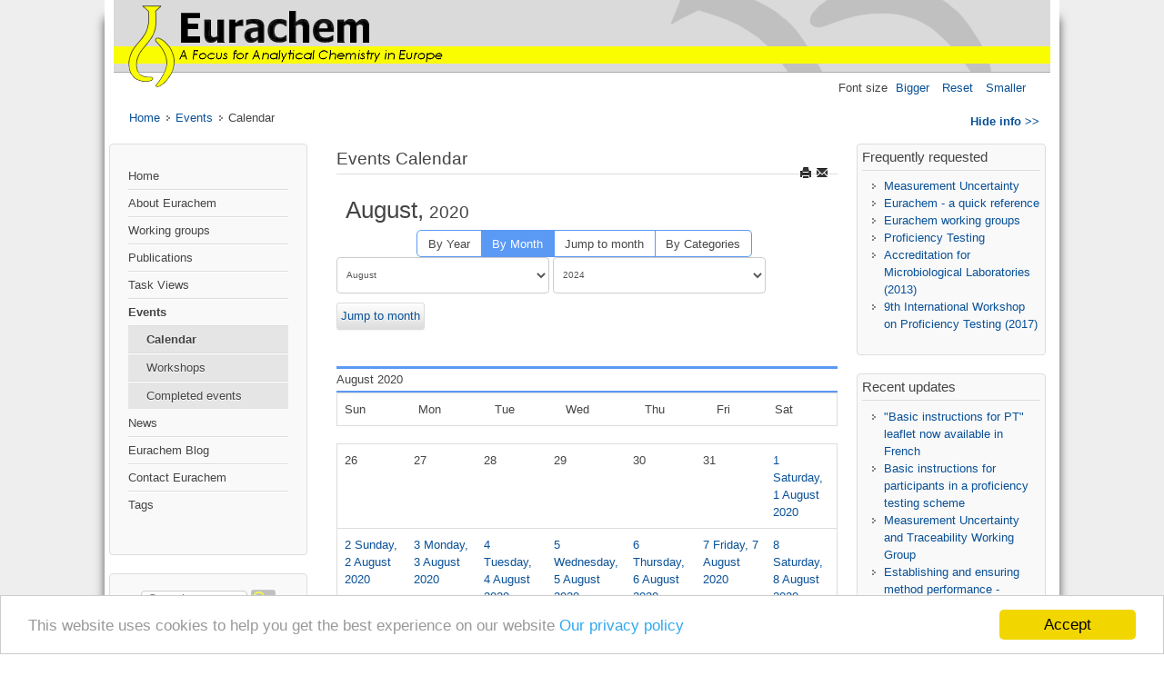

--- FILE ---
content_type: text/html; charset=utf-8
request_url: https://eurachem.org/index.php/events/calendar/month.calendar/2020/08/26/81
body_size: 10138
content:

<!DOCTYPE html>
<html xmlns="http://www.w3.org/1999/xhtml" xml:lang="en-gb" lang="en-gb" dir="ltr" >
	<head>
		<!-- Global site tag (gtag.js) - Google Analytics -->
		<script async src="https://www.googletagmanager.com/gtag/js?id=G-JX7KTN6MEC"></script>
		<script>
		  window.dataLayer = window.dataLayer || [];
		  function gtag(){dataLayer.push(arguments);}
		  gtag('js', new Date());

		  gtag('config', 'G-JX7KTN6MEC');
		</script>
        
<script type="text/javascript">
	var big        = '72%';
	var small      = '53%';
	var bildauf    = '/templates/eurachem_beez/images/plus.png';
	var bildzu     = '/templates/eurachem_beez/images/minus.png';
	var rightopen  = '<< More info';
	var rightclose = 'Hide info >>';
	var altopen    = 'is open';
	var altclose   = 'is closed';
</script>

		<meta name="viewport" content="width=device-width, initial-scale=1.0, maximum-scale=3.0, user-scalable=yes"/>
		<meta name="HandheldFriendly" content="true" />
		<meta name="apple-mobile-web-app-capable" content="YES" />

		<base href="https://eurachem.org/index.php/events/calendar/month.calendar/2020/08/26/81" />
	<meta http-equiv="content-type" content="text/html; charset=utf-8" />
	<meta name="keywords" content="Eurachem, quality, analytical measurement, measurement uncertainty, method validation, proficiency testing, accreditation" />
	<meta name="robots" content="noindex,nofollow" />
	<meta name="description" content="Eurachem - a focus for analytical chemistry in Europe" />
	<meta name="generator" content="Joomla! - Open Source Content Management" />
	<title>Calendar</title>
	<link href="https://eurachem.org/index.php?option=com_jevents&amp;task=modlatest.rss&amp;format=feed&amp;type=rss&amp;Itemid=128&amp;modid=0" rel="alternate" type="application/rss+xml" title="RSS 2.0" />
	<link href="https://eurachem.org/index.php?option=com_jevents&amp;task=modlatest.rss&amp;format=feed&amp;type=atom&amp;Itemid=128&amp;modid=0" rel="alternate" type="application/atom+xml" title="Atom 1.0" />
	<link href="/templates/eurachem_beez/favicon.ico" rel="shortcut icon" type="image/vnd.microsoft.icon" />
	<link href="https://eurachem.org/index.php/component/search/?Itemid=128&amp;task=month.calendar&amp;year=2020&amp;month=08&amp;day=26&amp;catids=81&amp;format=opensearch" rel="search" title="Search Eurachem" type="application/opensearchdescription+xml" />
	<link href="/media/com_jevents/css/bootstrap.css" rel="stylesheet" type="text/css" />
	<link href="/media/com_jevents/css/bootstrap-responsive.css" rel="stylesheet" type="text/css" />
	<link href="/media/com_jevents/lib_jevmodal/css/jevmodal.css" rel="stylesheet" type="text/css" />
	<link href="/components/com_jevents/assets/css/eventsadmin.css?v=3.6.79" rel="stylesheet" type="text/css" />
	<link href="/components/com_jevents/views/flat/assets/css/events_css.css?v=3.6.79" rel="stylesheet" type="text/css" />
	<link href="https://eurachem.org/plugins/content/addtoany/addtoany.css" rel="stylesheet" type="text/css" />
	<link href="/components/com_jevents/views/flat/assets/css/modstyle.css?v=3.6.79" rel="stylesheet" type="text/css" />
	<link href="/components/com_jevents/assets/css/jevcustom.css?v=3.6.79" rel="stylesheet" type="text/css" />
	<link href="/plugins/system/jce/css/content.css?badb4208be409b1335b815dde676300e" rel="stylesheet" type="text/css" />
	<link href="/templates/system/css/system.css" rel="stylesheet" type="text/css" />
	<link href="/templates/eurachem_beez/css/position.css" rel="stylesheet" type="text/css" media="screen,projection" />
	<link href="/templates/eurachem_beez/css/layout.css" rel="stylesheet" type="text/css" media="screen,projection" />
	<link href="/templates/eurachem_beez/css/print.css" rel="stylesheet" type="text/css" media="print" />
	<link href="/templates/eurachem_beez/css/general.css" rel="stylesheet" type="text/css" media="screen,projection" />
	<link href="/templates/eurachem_beez/css/personal.css" rel="stylesheet" type="text/css" media="screen,projection" />
	<style type="text/css">
.childcat {display:none;}div.mod_search98 input[type="search"]{ width:auto; }
	</style>
	<script type="application/json" class="joomla-script-options new">{"csrf.token":"09aa6cb4200a739b1d122818b3f285f4","system.paths":{"root":"","base":""},"joomla.jtext":{"TPL_BEEZ3_ALTOPEN":"is open","TPL_BEEZ3_ALTCLOSE":"is closed","TPL_BEEZ3_TEXTRIGHTOPEN":"<< More info","TPL_BEEZ3_TEXTRIGHTCLOSE":"Hide info >>","TPL_BEEZ3_FONTSIZE":"Font size","TPL_BEEZ3_BIGGER":"Bigger","TPL_BEEZ3_RESET":"Reset","TPL_BEEZ3_SMALLER":"Smaller","TPL_BEEZ3_INCREASE_SIZE":"Increase size","TPL_BEEZ3_REVERT_STYLES_TO_DEFAULT":"Revert styles to default","TPL_BEEZ3_DECREASE_SIZE":"Decrease size","TPL_BEEZ3_OPENMENU":"Open Menu","TPL_BEEZ3_CLOSEMENU":"Close Menu"},"system.keepalive":{"interval":840000,"uri":"\/index.php\/component\/ajax\/?format=json"}}</script>
	<script src="/media/system/js/core.js?95a25057f6ca96345f362854f67da6e1" type="text/javascript"></script>
	<script src="/media/jui/js/jquery.min.js?95a25057f6ca96345f362854f67da6e1" type="text/javascript"></script>
	<script src="/media/jui/js/jquery-noconflict.js?95a25057f6ca96345f362854f67da6e1" type="text/javascript"></script>
	<script src="/media/jui/js/jquery-migrate.min.js?95a25057f6ca96345f362854f67da6e1" type="text/javascript"></script>
	<script src="/components/com_jevents/assets/js/jQnc.js?v=3.6.79" type="text/javascript"></script>
	<script src="/media/jui/js/bootstrap.min.js?95a25057f6ca96345f362854f67da6e1" type="text/javascript"></script>
	<script src="/media/com_jevents/lib_jevmodal/js/jevmodal.js" type="text/javascript"></script>
	<script src="https://static.addtoany.com/menu/page.js" type="text/javascript" defer="defer"></script>
	<script src="/components/com_jevents/assets/js/view_detailJQ.js?v=3.6.79" type="text/javascript"></script>
	<script src="/media/system/js/mootools-core.js?95a25057f6ca96345f362854f67da6e1" type="text/javascript"></script>
	<script src="/templates/eurachem_beez/javascript/md_stylechanger.js" type="text/javascript"></script>
	<script src="/templates/eurachem_beez/javascript/hide.js" type="text/javascript"></script>
	<script src="/templates/eurachem_beez/javascript/respond.src.js" type="text/javascript"></script>
	<script src="/templates/eurachem_beez/javascript/template.js" type="text/javascript"></script>
	<!--[if lt IE 9]><script src="/media/system/js/html5fallback.js?95a25057f6ca96345f362854f67da6e1" type="text/javascript"></script><![endif]-->
	<!--[if lt IE 9]><script src="/media/system/js/polyfill.event.js?95a25057f6ca96345f362854f67da6e1" type="text/javascript"></script><![endif]-->
	<script src="/media/system/js/keepalive.js?95a25057f6ca96345f362854f67da6e1" type="text/javascript"></script>
	<script type="text/javascript">
function jevPopover(selector, container) {
	var uikitoptions = {"title":"","pos":"top","delay":150,"delayHide":200,"offset":20,"animation":"uk-animation-fade","duration":100,"cls":"uk-active uk-card uk-card-default uk-padding-remove  uk-background-default","clsPos":"uk-tooltip","mode":"hover","container":"#jevents_body"}; 
	var bsoptions = {"animation":false,"html":true,"placement":"top","selector":false,"title":"","trigger":"hover","content":"","delay":{"show":150,"hide":150},"container":"#jevents_body","mouseonly":false};
	uikitoptions.container = container;
	bsoptions.container = container;
	
	if (bsoptions.mouseonly && 'ontouchstart' in document.documentElement) {
		return;
	}
	if (jQuery(selector).length){
		try {
			ys_setuppopover(selector, uikitoptions);
		}
		catch (e) {
			if ('bootstrap' != "uikit"  || typeof UIkit == 'undefined' ) {
			// Do not use this for YooTheme Pro templates otherwise you get strange behaviour!
				if (jQuery(selector).popover )
				{	
					// set data-title and data-content if not set or empty		
					var hoveritems = document.querySelectorAll(selector);
					hoveritems.forEach(function (hoveritem) {
						var title = hoveritem.getAttribute('data-original-title') || hoveritem.getAttribute('title')  || '';
						var body = hoveritem.getAttribute('data-original-content') || hoveritem.getAttribute('data-content') || '';
						if (body == '')
						{
							//hoveritem.setAttribute('data-original-content', 'hello kitty!');
							//hoveritem.setAttribute('data-content', 'hello kitty!');
						}
					});
					jQuery(selector).popover(bsoptions);
				}
				else 
				{
					if ('bootstrap' != "uikit")
					{
						alert("problem with popovers!  Failed to load Bootstrap popovers");
					}
					else 
					{
						alert("problem with popovers! Failed to load UIkit popovers");
					}
				}
			}
			else 
			{
				// Fall back to native uikit
				var hoveritems = document.querySelectorAll(selector);
				hoveritems.forEach(function (hoveritem) {
					var title = hoveritem.getAttribute('data-yspoptitle') || hoveritem.getAttribute('data-original-title') || hoveritem.getAttribute('title');
					var body = hoveritem.getAttribute('data-yspopcontent') || hoveritem.getAttribute('data-content') || hoveritem.getAttribute('data-bs-content') || '';
					var options = hoveritem.getAttribute('data-yspopoptions') || uikitoptions;
					if (typeof options == 'string') {
						options = JSON.parse(options);
					}
					/*
					var phtml = '<div class="uk-card uk-card-default uk-padding-remove uk-background-default" style="width:max-content;border-top-left-radius: 5px;border-top-right-radius: 5px;">' +
					(title != '' ? '<div class="uk-text-emphasis">' + title + '</div>' : '') +
					(body != '' ? '<div class="uk-card-body uk-text-secondary uk-padding-small" style="width:max-content">' + body + '</div>' : '') +
					'</div>';
					*/						
					var phtml = '' +
					(title != '' ? title.replace("jevtt_title", "uk-card-title uk-text-emphasis uk-padding-small").replace(/color:#(.*);/,'color:#$1!important;')  : '') +
					(body != '' ?  body.replace("jevtt_text", "uk-card-body uk-padding-small uk-text-secondary  uk-background-default")  : '') +
					'';
					options.title = phtml;
					
					if (hoveritem.hasAttribute('title')) {
						hoveritem.removeAttribute('title');
					}
					
					UIkit.tooltip(hoveritem, options);
				});
			}	
		}
	}
}
document.addEventListener('DOMContentLoaded', function()
{
	try {
		jevPopover('.hasjevtip', '#jevents_body');
	}
	catch (e) 
	{
	}
});
(function($) {
	if (typeof $.fn.popover == 'undefined')
	{
		// bootstrap popovers not used or loaded
		return;
	}

    var oldHide = $.fn.popover.Constructor.prototype.hide || false;

    $.fn.popover.Constructor.prototype.hide = function() {
		var bootstrap5 = false;
		var bootstrap4 = false;
		try {
	        var testClass = window.bootstrap.Tooltip || window.bootstrap.Modal;
	        var bsVersion = testClass.VERSION.substr(0,1);

		    bootstrap5 = bsVersion >= 5;
		    bootstrap4 = bsVersion >= 4 && !bootstrap5;
		} catch (e) {
		}
        var bootstrap3 = window.jQuery && (typeof jQuery().emulateTransitionEnd == 'function');
        // Bootstrap  3+         
        if (this.config || bootstrap4 || bootstrap3 || bootstrap5)
        {
            //- This is not needed for recent versions of Bootstrap 4
            /*
	        if (this.config.container == '#jevents_body' && this.config.trigger.indexOf('hover') >=0) {
	            var that = this;
	            // try again after what would have been the delay
	            setTimeout(function() {
	                return that.hide.call(that, arguments);
	            }, that.config.delay.hide);
	            return;
	        }
	        */
        }
        // Earlier Bootstraps 
        else
        {
	        if (this.options.container == '#jevents_body' && this.options.trigger.indexOf('hover') >=0  && this.tip().is(':hover')) {
	            var that = this;
	            // try again after what would have been the delay
	            setTimeout(function() {
	                try {
	                    return that.hide.call(that, arguments);
	                }
	                catch (e) 
	                {
	                }
	            }, that.options.delay.hide);
	            return;
	        }
        }
        if ( oldHide )
        {
            oldHide.call(this, arguments);
        }
    };

})(jQuery);
	</script>
	<!--[if lte IE 6]>
<link rel="stylesheet" href="https://eurachem.org/components/com_jevents/views/flat/assets/css/ie6.css" />
<![endif]-->


		<!--[if IE 7]>
		<link href="/templates/eurachem_beez/css/ie7only.css" rel="stylesheet" type="text/css" />
		<![endif]-->
		<!-- Begin Cookie Consent plugin by Silktide - http://silktide.com/cookieconsent -->
		<script type="text/javascript">
			window.cookieconsent_options = {"message":"This website uses cookies to help you get the best experience on our website","dismiss":"Accept","learnMore":"Our privacy policy","link":"http://www.eurachem.org/privacy/Website_privacy_policy_current.pdf","theme":"light-bottom"};
		</script>

		<script type="text/javascript" src="//cdnjs.cloudflare.com/ajax/libs/cookieconsent2/1.0.9/cookieconsent.min.js"></script>
		<!-- End Cookie Consent plugin -->

	</head>
	<body id="shadow">
		
		<div id="all">
			<div id="back">
				<header id="header">
					<div class="logoheader">
						<h1 id="logo">
													<img src="/images/logos/Eurachem_logotext105_400_plain_trans.png"  alt="" />
																		<span class="header1">
												</span></h1>
					</div><!-- end logoheader -->
					<ul class="skiplinks">
						<li><a href="#main" class="u2">Skip to content</a></li>
						<li><a href="#nav" class="u2">Jump to main navigation and login</a></li>
													<li><a href="#right" class="u2">Jump to additional information</a></li>
											</ul>
					<h2 class="unseen">Nav view search</h2>
					<h3 class="unseen">Navigation</h3>
					
					<div id="line">
						<div id="fontsize"></div>
						<h3 class="unseen">Search</h3>
						
					</div> <!-- end line -->
				</header><!-- end header -->
				<div id="contentarea2">
					<div id="breadcrumbs">
						
<div class = "breadcrumbs">
<a href="/index.php" class="pathway">Home</a> <img src="/templates/eurachem_beez/images/system/arrow.png" alt="" /> <a href="/index.php/events" class="pathway">Events</a> <img src="/templates/eurachem_beez/images/system/arrow.png" alt="" /> <span>Calendar</span></div>

					</div>

											<nav class="left1 " id="nav">
							<div class="moduletable_menu">
 <ul class="nav menu mod-list">
<li class="item-101 default"><a href="/index.php" >Home</a></li><li class="item-48 parent"><a href="/index.php/mnu-about" >About Eurachem</a></li><li class="item-108 parent"><a href="/index.php/euwgs" >Working groups</a></li><li class="item-116 parent"><a href="/index.php/publications" >Publications</a></li><li class="item-28 parent"><a href="/index.php/taskviews" >Task Views</a></li><li class="item-53 active deeper parent"><a href="/index.php/events" >Events</a><ul class="nav-child unstyled small"><li class="item-128 current active"><a href="/index.php/events/calendar/year.listevents/2026/01/19/-" >Calendar</a></li><li class="item-54"><a href="/index.php/events/workshops" >Workshops</a></li><li class="item-57"><a href="/index.php/events/completed" >Completed events</a></li></ul></li><li class="item-69 parent"><a href="/index.php/news/newsarts" >News</a></li><li class="item-472"><a href="/index.php/mnu-blog" >Eurachem Blog</a></li><li class="item-46 parent"><a href="/index.php/contacts" >Contact Eurachem</a></li><li class="item-182"><a href="/index.php/tags" >Tags</a></li></ul>
</div>
<div class="moduletable_srch">
 <div class="search_srch mod_search98">
	<form action="/index.php/events/calendar/year.listevents/2026/01/19/-" method="post" class="form-inline" role="search">
		<label for="mod-search-searchword98" class="element-invisible"> Search</label> <input name="searchword" id="mod-search-searchword98" maxlength="200"  class="inputbox search-query input-medium" type="search" size="20" placeholder="Search ..." /> <input type="image" alt="Search" class="button" src="/templates/eurachem_beez/images/searchButton.gif" onclick="this.form.searchword.focus();"/>		<input type="hidden" name="task" value="search" />
		<input type="hidden" name="option" value="com_search" />
		<input type="hidden" name="Itemid" value="128" />
	</form>
</div>
</div>
<div class="moduletable">
 <h3>Member login</h3>
 	<form action="/index.php/events/calendar/year.listevents/2026/01/19/-" method="post" id="login-form" >
		<fieldset class="userdata">
	<p id="form-login-username">
		<label for="modlgn-username">Username</label>
		<input id="modlgn-username" type="text" name="username" class="inputbox"  size="18" />
	</p>
	<p id="form-login-password">
		<label for="modlgn-passwd">Password</label>
		<input id="modlgn-passwd" type="password" name="password" class="inputbox" size="18" />
	</p>
				<p id="form-login-remember">
			<label for="modlgn-remember">Remember Me</label>
			<input id="modlgn-remember" type="checkbox" name="remember" class="inputbox" value="yes"/>
		</p>
		<input type="submit" name="Submit" class="button" value="Log in" />
	<input type="hidden" name="option" value="com_users" />
	<input type="hidden" name="task" value="user.login" />
	<input type="hidden" name="return" value="aHR0cHM6Ly9ldXJhY2hlbS5vcmcvaW5kZXgucGhwL2V2ZW50cy9jYWxlbmRhci9tb250aC5jYWxlbmRhci8yMDIwLzA4LzI2Lzgx" />
	<input type="hidden" name="09aa6cb4200a739b1d122818b3f285f4" value="1" />	<ul>
		<li>
			<a href="/index.php/component/users/?view=reset&amp;Itemid=101">
			Forgot your password?</a>
		</li>
		<li>
			<a href="/index.php/component/users/?view=remind&amp;Itemid=101">
			Forgot your username?</a>
		</li>
					</ul>
		</fieldset>
	</form>
</div>

							
							
						</nav><!-- end navi -->
					
					<div id="wrapper" >
						<div id="main">

							
								<div id="system-message-container">
			</div>
	
								<!-- Event Calendar and Lists Powered by JEvents //-->
		<div id="jevents">
	<div class="contentpaneopen jeventpage     jevbootstrap" id="jevents_header">
							<h2 class="contentheading">Events Calendar</h2>
						<ul class="actions">
										<li class="print-icon">
							<a href="javascript:void(0);" rel="nofollow"
							   onclick="window.open('/index.php/events/calendar/month.calendar/2020/08/26/81?print=1&amp;pop=1&amp;tmpl=component', 'win2', 'status=no,toolbar=no,scrollbars=yes,titlebar=no,menubar=no,resizable=yes,width=600,height=600,directories=no,location=no');"
							   title="Print">
								<span class="icon-print"> </span>
							</a>
						</li> 					<li class="email-icon">
						<a href="javascript:void(0);" rel="nofollow"
						   onclick="window.open('/index.php/component/mailto/?tmpl=component&amp;link=295f00d6033951b21712a433fbdc13b68d8c4575','emailwin','width=400,height=350,menubar=yes,resizable=yes'); return false;"
						   title="EMAIL">
							<span class="icon-envelope"> </span>
						</a>
					</li>
								</ul>
				</div>
	<div class="jev_clear"></div>
	<div class="contentpaneopen  jeventpage   jevbootstrap" id="jevents_body">
	<div class='jev_pretoolbar'></div>		<div class='month_date'><div class='month_title'>August, </div><div class='month_title_year'>  2020</div></div>		<div class="new-navigation">
			<div class="nav-items">
									<div id="nav-year" >
						<a href="/index.php/events/calendar/year.listevents/2020/08/26/81"
						   title="By Year">
							By Year</a>
					</div>
													<div id="nav-month" class="active">
						<a href="/index.php/events/calendar/month.calendar/2020/08/26/81"
						   title="By Month">                            By Month</a>
					</div>
																							<div id="nav-jumpto">
			<a href="#"
			   onclick="if (jevjq('#jumpto').hasClass('jev_none')) {jevjq('#jumpto').removeClass('jev_none');} else {jevjq('#jumpto').addClass('jev_none')}return false;"
			   title="Jump to month">
				Jump to month			</a>
		</div>
																					<div id="nav-cat">
							<a href="/index.php/events/calendar/cat.listevents/2020/08/26/81"
							   title="By Categories">
								By Categories</a>
						</div>
												</div>
								<div id="jumpto"  class="jev_none">
			<form name="BarNav" action="/index.php/events/calendar/year.listevents/2026/01/19/-" method="get">
				<input type="hidden" name="option" value="com_jevents" />
				<input type="hidden" name="task" value="month.calendar" />
				<input type="hidden" name="catids" value="81"/><select id="month" name="month" style="font-size:10px;">
	<option value="01">January</option>
	<option value="02">February</option>
	<option value="03">March</option>
	<option value="04">April</option>
	<option value="05">May</option>
	<option value="06">June</option>
	<option value="07">July</option>
	<option value="08" selected="selected">August</option>
	<option value="09">September</option>
	<option value="10">October</option>
	<option value="11">November</option>
	<option value="12">December</option>
</select>
<select id="year" name="year" style="font-size:10px;">
	<option value="2024">2024</option>
	<option value="2025">2025</option>
	<option value="2026">2026</option>
	<option value="2027">2027</option>
	<option value="2028">2028</option>
	<option value="2029">2029</option>
</select>
				<button onclick="submit(this.form)">Jump to month</button>
				<input type="hidden" name="Itemid" value="128" />
			</form>
		</div>
		

		</div>
			<div class="jev_toprow jev_monthv">
	    <div class="jev_header2">
			<div class="previousmonth" >
		      				</div>
			<div class="currentmonth">
				August 2020			</div>
			<div class="nextmonth">
		      				</div>
			
		</div>
	</div>

            <table border="0" cellpadding="0" class="cal_top_day_names">
            <tr valign="top">
                					<td class="cal_daysnames">
						<span class="sunday">
                            Sun                        </span>
					</td>
                    					<td class="cal_daysnames">
						<span class="monday">
                            Mon                        </span>
					</td>
                    					<td class="cal_daysnames">
						<span class="tuesday">
                            Tue                        </span>
					</td>
                    					<td class="cal_daysnames">
						<span class="wednesday">
                            Wed                        </span>
					</td>
                    					<td class="cal_daysnames">
						<span class="thursday">
                            Thu                        </span>
					</td>
                    					<td class="cal_daysnames">
						<span class="friday">
                            Fri                        </span>
					</td>
                    					<td class="cal_daysnames">
						<span class="saturday">
                            Sat                        </span>
					</td>
                                </tr>
            </table>
        <table border="0" cellspacing="1" cellpadding="0" class="cal_table">
            			<tr class="cal_cell_rows">
                                    <td width="14%" class="cal_daysoutofmonth" valign="top">
                        26                    </td>
                    	                    <td width="14%" class="cal_daysoutofmonth" valign="top">
                        27                    </td>
                    	                    <td width="14%" class="cal_daysoutofmonth" valign="top">
                        28                    </td>
                    	                    <td width="14%" class="cal_daysoutofmonth" valign="top">
                        29                    </td>
                    	                    <td width="14%" class="cal_daysoutofmonth" valign="top">
                        30                    </td>
                    	                    <td width="14%" class="cal_daysoutofmonth" valign="top">
                        31                    </td>
                    	                    <td class="cal_daysnoevents">
                                         	<a class="cal_daylink" href="/index.php/events/calendar/day.listevents/2020/08/01/81" title="Go to calendar - current day">
			    <span class="calview">1</span>
			    <span class="listview">				
				Saturday,  1 August 2020			    </span>
			</a>
                        </td>
</tr>
			<tr class="cal_cell_rows">
                                    <td class="cal_daysnoevents">
                                         	<a class="cal_daylink" href="/index.php/events/calendar/day.listevents/2020/08/02/81" title="Go to calendar - current day">
			    <span class="calview">2</span>
			    <span class="listview">				
				Sunday,  2 August 2020			    </span>
			</a>
                        </td>
                    <td class="cal_daysnoevents">
                                         	<a class="cal_daylink" href="/index.php/events/calendar/day.listevents/2020/08/03/81" title="Go to calendar - current day">
			    <span class="calview">3</span>
			    <span class="listview">				
				Monday,  3 August 2020			    </span>
			</a>
                        </td>
                    <td class="cal_daysnoevents">
                                         	<a class="cal_daylink" href="/index.php/events/calendar/day.listevents/2020/08/04/81" title="Go to calendar - current day">
			    <span class="calview">4</span>
			    <span class="listview">				
				Tuesday,  4 August 2020			    </span>
			</a>
                        </td>
                    <td class="cal_daysnoevents">
                                         	<a class="cal_daylink" href="/index.php/events/calendar/day.listevents/2020/08/05/81" title="Go to calendar - current day">
			    <span class="calview">5</span>
			    <span class="listview">				
				Wednesday,  5 August 2020			    </span>
			</a>
                        </td>
                    <td class="cal_daysnoevents">
                                         	<a class="cal_daylink" href="/index.php/events/calendar/day.listevents/2020/08/06/81" title="Go to calendar - current day">
			    <span class="calview">6</span>
			    <span class="listview">				
				Thursday,  6 August 2020			    </span>
			</a>
                        </td>
                    <td class="cal_daysnoevents">
                                         	<a class="cal_daylink" href="/index.php/events/calendar/day.listevents/2020/08/07/81" title="Go to calendar - current day">
			    <span class="calview">7</span>
			    <span class="listview">				
				Friday,  7 August 2020			    </span>
			</a>
                        </td>
                    <td class="cal_daysnoevents">
                                         	<a class="cal_daylink" href="/index.php/events/calendar/day.listevents/2020/08/08/81" title="Go to calendar - current day">
			    <span class="calview">8</span>
			    <span class="listview">				
				Saturday,  8 August 2020			    </span>
			</a>
                        </td>
</tr>
			<tr class="cal_cell_rows">
                                    <td class="cal_daysnoevents">
                                         	<a class="cal_daylink" href="/index.php/events/calendar/day.listevents/2020/08/09/81" title="Go to calendar - current day">
			    <span class="calview">9</span>
			    <span class="listview">				
				Sunday,  9 August 2020			    </span>
			</a>
                        </td>
                    <td class="cal_daysnoevents">
                                         	<a class="cal_daylink" href="/index.php/events/calendar/day.listevents/2020/08/10/81" title="Go to calendar - current day">
			    <span class="calview">10</span>
			    <span class="listview">				
				Monday, 10 August 2020			    </span>
			</a>
                        </td>
                    <td class="cal_daysnoevents">
                                         	<a class="cal_daylink" href="/index.php/events/calendar/day.listevents/2020/08/11/81" title="Go to calendar - current day">
			    <span class="calview">11</span>
			    <span class="listview">				
				Tuesday, 11 August 2020			    </span>
			</a>
                        </td>
                    <td class="cal_daysnoevents">
                                         	<a class="cal_daylink" href="/index.php/events/calendar/day.listevents/2020/08/12/81" title="Go to calendar - current day">
			    <span class="calview">12</span>
			    <span class="listview">				
				Wednesday, 12 August 2020			    </span>
			</a>
                        </td>
                    <td class="cal_daysnoevents">
                                         	<a class="cal_daylink" href="/index.php/events/calendar/day.listevents/2020/08/13/81" title="Go to calendar - current day">
			    <span class="calview">13</span>
			    <span class="listview">				
				Thursday, 13 August 2020			    </span>
			</a>
                        </td>
                    <td class="cal_daysnoevents">
                                         	<a class="cal_daylink" href="/index.php/events/calendar/day.listevents/2020/08/14/81" title="Go to calendar - current day">
			    <span class="calview">14</span>
			    <span class="listview">				
				Friday, 14 August 2020			    </span>
			</a>
                        </td>
                    <td class="cal_daysnoevents">
                                         	<a class="cal_daylink" href="/index.php/events/calendar/day.listevents/2020/08/15/81" title="Go to calendar - current day">
			    <span class="calview">15</span>
			    <span class="listview">				
				Saturday, 15 August 2020			    </span>
			</a>
                        </td>
</tr>
			<tr class="cal_cell_rows">
                                    <td class="cal_daysnoevents">
                                         	<a class="cal_daylink" href="/index.php/events/calendar/day.listevents/2020/08/16/81" title="Go to calendar - current day">
			    <span class="calview">16</span>
			    <span class="listview">				
				Sunday, 16 August 2020			    </span>
			</a>
                        </td>
                    <td class="cal_daysnoevents">
                                         	<a class="cal_daylink" href="/index.php/events/calendar/day.listevents/2020/08/17/81" title="Go to calendar - current day">
			    <span class="calview">17</span>
			    <span class="listview">				
				Monday, 17 August 2020			    </span>
			</a>
                        </td>
                    <td class="cal_daysnoevents">
                                         	<a class="cal_daylink" href="/index.php/events/calendar/day.listevents/2020/08/18/81" title="Go to calendar - current day">
			    <span class="calview">18</span>
			    <span class="listview">				
				Tuesday, 18 August 2020			    </span>
			</a>
                        </td>
                    <td class="cal_daysnoevents">
                                         	<a class="cal_daylink" href="/index.php/events/calendar/day.listevents/2020/08/19/81" title="Go to calendar - current day">
			    <span class="calview">19</span>
			    <span class="listview">				
				Wednesday, 19 August 2020			    </span>
			</a>
                        </td>
                    <td class="cal_daysnoevents">
                                         	<a class="cal_daylink" href="/index.php/events/calendar/day.listevents/2020/08/20/81" title="Go to calendar - current day">
			    <span class="calview">20</span>
			    <span class="listview">				
				Thursday, 20 August 2020			    </span>
			</a>
                        </td>
                    <td class="cal_daysnoevents">
                                         	<a class="cal_daylink" href="/index.php/events/calendar/day.listevents/2020/08/21/81" title="Go to calendar - current day">
			    <span class="calview">21</span>
			    <span class="listview">				
				Friday, 21 August 2020			    </span>
			</a>
                        </td>
                    <td class="cal_daysnoevents">
                                         	<a class="cal_daylink" href="/index.php/events/calendar/day.listevents/2020/08/22/81" title="Go to calendar - current day">
			    <span class="calview">22</span>
			    <span class="listview">				
				Saturday, 22 August 2020			    </span>
			</a>
                        </td>
</tr>
			<tr class="cal_cell_rows">
                                    <td class="cal_daysnoevents">
                                         	<a class="cal_daylink" href="/index.php/events/calendar/day.listevents/2020/08/23/81" title="Go to calendar - current day">
			    <span class="calview">23</span>
			    <span class="listview">				
				Sunday, 23 August 2020			    </span>
			</a>
                        </td>
                    <td class="cal_daysnoevents">
                                         	<a class="cal_daylink" href="/index.php/events/calendar/day.listevents/2020/08/24/81" title="Go to calendar - current day">
			    <span class="calview">24</span>
			    <span class="listview">				
				Monday, 24 August 2020			    </span>
			</a>
                        </td>
                    <td class="cal_daysnoevents">
                                         	<a class="cal_daylink" href="/index.php/events/calendar/day.listevents/2020/08/25/81" title="Go to calendar - current day">
			    <span class="calview">25</span>
			    <span class="listview">				
				Tuesday, 25 August 2020			    </span>
			</a>
                        </td>
                    <td class="cal_daysnoevents">
                                         	<a class="cal_daylink" href="/index.php/events/calendar/day.listevents/2020/08/26/81" title="Go to calendar - current day">
			    <span class="calview">26</span>
			    <span class="listview">				
				Wednesday, 26 August 2020			    </span>
			</a>
                        </td>
                    <td class="cal_daysnoevents">
                                         	<a class="cal_daylink" href="/index.php/events/calendar/day.listevents/2020/08/27/81" title="Go to calendar - current day">
			    <span class="calview">27</span>
			    <span class="listview">				
				Thursday, 27 August 2020			    </span>
			</a>
                        </td>
                    <td class="cal_daysnoevents">
                                         	<a class="cal_daylink" href="/index.php/events/calendar/day.listevents/2020/08/28/81" title="Go to calendar - current day">
			    <span class="calview">28</span>
			    <span class="listview">				
				Friday, 28 August 2020			    </span>
			</a>
                        </td>
                    <td class="cal_daysnoevents">
                                         	<a class="cal_daylink" href="/index.php/events/calendar/day.listevents/2020/08/29/81" title="Go to calendar - current day">
			    <span class="calview">29</span>
			    <span class="listview">				
				Saturday, 29 August 2020			    </span>
			</a>
                        </td>
</tr>
			<tr class="cal_cell_rows">
                                    <td class="cal_daysnoevents">
                                         	<a class="cal_daylink" href="/index.php/events/calendar/day.listevents/2020/08/30/81" title="Go to calendar - current day">
			    <span class="calview">30</span>
			    <span class="listview">				
				Sunday, 30 August 2020			    </span>
			</a>
                        </td>
                    <td class="cal_daysnoevents">
                                         	<a class="cal_daylink" href="/index.php/events/calendar/day.listevents/2020/08/31/81" title="Go to calendar - current day">
			    <span class="calview">31</span>
			    <span class="listview">				
				Monday, 31 August 2020			    </span>
			</a>
                        </td>
                    <td width="14%" class="cal_daysoutofmonth" valign="top">
                        1                    </td>
                    	                    <td width="14%" class="cal_daysoutofmonth" valign="top">
                        2                    </td>
                    	                    <td width="14%" class="cal_daysoutofmonth" valign="top">
                        3                    </td>
                    	                    <td width="14%" class="cal_daysoutofmonth" valign="top">
                        4                    </td>
                    	                    <td width="14%" class="cal_daysoutofmonth" valign="top">
                        5                    </td>
                    	</tr>
</table>
<div class="event_legend_container"><div class="event_legend_item activechildcat" style="border-color:"><div class="event_legend_name" style="border-color:"><a href="/index.php/events/calendar/month.calendar/2020/08/26/81" title="DEFAULT">DEFAULT</a></div>
</div>
<div class="event_legend_item " style="border-color:#d3d3d3"><div class="event_legend_name" style="border-color:#d3d3d3"><a href="/index.php/events/calendar/month.calendar/2020/08/26/-" title="All Categories ...">All Categories ...</a></div>
<div class="event_legend_desc"  style="border-color:#d3d3d3">Show events from all categories</div></div>
<br style="clear:both" /></div>
<br style='clear:both;height:0px;line-height:0px;'/>	</div>
	</div>
	

						</div><!-- end main -->
					</div><!-- end wrapper -->

											<div id="close">
							<a href="#" onclick="auf('right')">
							<span id="bild">
								Hide info >>							</span>
							</a>
						</div>

						<aside id="right">
							<h2 class="unseen">Additional information</h2>
							<div class="moduletable_mostread">
 <h3>Frequently requested</h3>
 <ul class="mostread_mostread mod-list">
	<li itemscope itemtype="https://schema.org/Article">
		<a href="/index.php/taskviews/tskmu" itemprop="url">
			<span itemprop="name">
				Measurement Uncertainty			</span>
		</a>
	</li>
	<li itemscope itemtype="https://schema.org/Article">
		<a href="/index.php/mnu-about" itemprop="url">
			<span itemprop="name">
				Eurachem - a quick reference			</span>
		</a>
	</li>
	<li itemscope itemtype="https://schema.org/Article">
		<a href="/index.php/euwgs" itemprop="url">
			<span itemprop="name">
				Eurachem working groups			</span>
		</a>
	</li>
	<li itemscope itemtype="https://schema.org/Article">
		<a href="/index.php/taskviews/tskpt" itemprop="url">
			<span itemprop="name">
				Proficiency Testing			</span>
		</a>
	</li>
	<li itemscope itemtype="https://schema.org/Article">
		<a href="/index.php/publications/pubarch/117-gdubiol-2013" itemprop="url">
			<span itemprop="name">
				Accreditation for Microbiological Laboratories (2013)			</span>
		</a>
	</li>
	<li itemscope itemtype="https://schema.org/Article">
		<a href="/index.php/events/completed/169-ws-pt-2017" itemprop="url">
			<span itemprop="name">
				9th International Workshop on Proficiency Testing (2017)			</span>
		</a>
	</li>
</ul>
</div>

							<div class="moduletable_upd">
 <h3>Recent updates</h3>
 <ul class="latestnews_upd mod-list">
	<li itemscope itemtype="https://schema.org/Article">
		<a href="/index.php/news/newsarts/582-nws-il-ptbasic-fr-2026-01" itemprop="url">
			<span itemprop="name">
				"Basic instructions for PT" leaflet now available in French 			</span>
		</a>
	</li>
	<li itemscope itemtype="https://schema.org/Article">
		<a href="/index.php/publications/leaflets/mnu-il-basic" itemprop="url">
			<span itemprop="name">
				Basic instructions for participants in a proficiency testing scheme			</span>
		</a>
	</li>
	<li itemscope itemtype="https://schema.org/Article">
		<a href="/index.php/euwgs/muwg" itemprop="url">
			<span itemprop="name">
				Measurement Uncertainty and Traceability Working Group			</span>
		</a>
	</li>
	<li itemscope itemtype="https://schema.org/Article">
		<a href="/index.php/events/workshops/572-establishing-and-ensuring-method-performance-essentials-of-method-validation-internal-quality-control-and-proficiency-testing" itemprop="url">
			<span itemprop="name">
				Establishing and ensuring method performance - Essentials of method validation, internal quality control and proficiency testing			</span>
		</a>
	</li>
	<li itemscope itemtype="https://schema.org/Article">
		<a href="/index.php/euwgs/equipment-qualification" itemprop="url">
			<span itemprop="name">
				Analytical Equipment and System Qualification Working Group			</span>
		</a>
	</li>
	<li itemscope itemtype="https://schema.org/Article">
		<a href="/index.php/publications/guides/gd-aesq" itemprop="url">
			<span itemprop="name">
				The Fitness for Intended Use of Analytical Equipment and Systems (1st Ed)			</span>
		</a>
	</li>
</ul>
</div>
<div class="moduletable_yt">
 <h3>Eurachem on YouTube</h3>
 

<div class="custom_yt"  >
	<!-- Embed 
<script src="https://apis.google.com/js/platform.js"> </script>
<div class="g-ytsubscribe" data-channelid="UCafmbt7qz4BTJCU9yVHATqQ" data-layout="full" data-count="hidden"></div> -->
<script src="https://apis.google.com/js/platform.js" type="text/javascript"></script>
<div class="g-ytsubscribe" style="font-weight: bold;" data-channelid="UCafmbt7qz4BTJCU9yVHATqQ" data-layout="full" data-count="hidden">&nbsp;</div></div>
</div>
<div class="moduletable_li">
 <h3>Eurachem on LinkedIn</h3>
 

<div class="custom_li"  >
	<script src="https://platform.linkedin.com/in.js" type="text/javascript"> lang: en_US</script>
<script type="IN/FollowCompany" data-id="69713406" data-counter="bottom"></script></div>
</div>

							<div class="moduletable_twt">
 <h3>Eurachem on Twitter</h3>
 

<div class="custom_twt"  >
	<a href="https://twitter.com/EurachemEurope?ref_src=twsrc%5Etfw" class="twitter-follow-button" data-show-count="false">Follow @EurachemEurope</a><script async src="https://platform.twitter.com/widgets.js" charset="utf-8"></script></div>
</div>

						</aside><!-- end right -->
					
					
					<div class="wrap"></div>
				</div> <!-- end contentarea -->
			</div><!-- back -->
		</div><!-- all -->

		<div id="footer-outer">
			
			<div id="footer-sub">
				<footer id="footer">
					<!--  -->
					Copyright &copy; Eurachem 2010 - 2026			    </footer><!-- end footer -->
			</div>
		</div>
		
	<!-- Analytics tracking -->
		<script>
		  (function(i,s,o,g,r,a,m){i['GoogleAnalyticsObject']=r;i[r]=i[r]||function(){
		  (i[r].q=i[r].q||[]).push(arguments)},i[r].l=1*new Date();a=s.createElement(o),
		  m=s.getElementsByTagName(o)[0];a.async=1;a.src=g;m.parentNode.insertBefore(a,m)
		  })(window,document,'script','//www.google-analytics.com/analytics.js','ga');

		  ga('create', 'UA-67177158-1', 'auto');
		  ga('send', 'pageview');

		</script>
	<!-- END Analytics -->
	</body>
</html>


--- FILE ---
content_type: text/html; charset=utf-8
request_url: https://accounts.google.com/o/oauth2/postmessageRelay?parent=https%3A%2F%2Feurachem.org&jsh=m%3B%2F_%2Fscs%2Fabc-static%2F_%2Fjs%2Fk%3Dgapi.lb.en.OE6tiwO4KJo.O%2Fd%3D1%2Frs%3DAHpOoo_Itz6IAL6GO-n8kgAepm47TBsg1Q%2Fm%3D__features__
body_size: 161
content:
<!DOCTYPE html><html><head><title></title><meta http-equiv="content-type" content="text/html; charset=utf-8"><meta http-equiv="X-UA-Compatible" content="IE=edge"><meta name="viewport" content="width=device-width, initial-scale=1, minimum-scale=1, maximum-scale=1, user-scalable=0"><script src='https://ssl.gstatic.com/accounts/o/2580342461-postmessagerelay.js' nonce="Wo8aOBFW5OuT8f-9W7U5VA"></script></head><body><script type="text/javascript" src="https://apis.google.com/js/rpc:shindig_random.js?onload=init" nonce="Wo8aOBFW5OuT8f-9W7U5VA"></script></body></html>

--- FILE ---
content_type: text/css
request_url: https://eurachem.org/templates/eurachem_beez/css/jevents_ovr.css
body_size: 3224
content:
/* 
* Jevents Overrides (colour) 
*/

/* ----- Component overrides ------- */


.jev_toprow div.previousmonth , .jev_toprow div.nextmonth {  
    background-color: #5a99f4;
    border: 1px solid #5a99f4;
}


.jev_toprow div.currentmonth{ 
    border-top: 1px solid #5a99f4;
    border-bottom: 1px solid #5a99f4;
    margin-bottom:-1px;
}


/* flat design enhancments */
div.new-navigation {margin:auto auto;margin-bottom:20px;display:inline-block; width:100%;}
.nav-items {margin-left:auto;margin-right:auto;text-align:center; display:inline-block;width:100%; }
#jevents_body .nav-items div.active a, .jev_header2 .active a {background-color: #5a99f4; color:#FFF; }
#jevents_body .nav-items div.active a:hover, .jev_header2 .active a:hover {background-color:#FFF; border-left: 1px solid #5a99f4;}
.nav-items > div {margin-left:-5px;display:inline-block;padding: 3px 0px 2px 0px;line-height:23px;vertical-align:middle;border: 1px solid #5a99f4;border-left:0px; }
.nav-items > div a {padding:8px 12px 7px 12px;text-decoration:none;color: #474747;}
#jevents_body .nav-items > div a:hover {padding:7px 12px 7px 12px;background-color:#CCC;border-left: 1px solid #5a99f4;color:#000;}
.nav-items > div:first-child {border-radius:5px 0 0 5px;border-left: 1px solid #5a99f4;}
.nav-items > div:last-child {border-radius:0 5px 5px 0;border-right: 1px solid #5a99f4;}
.nav-items > div:first-child a:hover {border-radius:5px 0 0 5px; margin-left:-1px;}
.nav-items > div:last-child a:hover {border-radius:0 5px 5px 0;}
.new-navigation #nav-search {display:inline-block; float:right;padding-right:10px;}
.month_date {min-height:25px;display:inline-block;width:100%;padding-left:10px;vertical-align:top;margin-bottom:5px;}
.month_title_year, .month_date, .month_title {display:inline-block;}
.month_title_year {padding-left:6px;font-size:1.5em;}
.month_title {font-size:2em;}

#jevents_body .cal_today a.cal_daylink {margin-top:5px;}
#jevents_body .cal_today a.cal_daylink {background-color: #5a99f4; padding:4px;border-radius:10px;color:#FFFFFF;}
#jevents_body .cal_today a.cal_daylink:hover {border-left: 1px solid #5a99f4;background-color:#fff; border: 1px solid #5a99f4; padding:4px;border-radius:10px;color: #5a99f4;}


/* ----- Calendar top line ------- */

#jevents_body #jev_maincal.jev_listview .jev_daysnames {
    background-color: #FFFFFF;
    height: 50px;
    line-height: 40px;
    color: #474747;
    font-size: 1em;
    font-weight: normal;
    text-align: left;
    float: none;
    width: 95%;
    max-width: 100%;
    overflow: hidden;
}
/* and the front page module */
table.mod_events_latest_table {
	margin-left: 0;
	width: 100%;
}

table.mod_events_latest_table tr {
	border-bottom : 1px dotted #CCCCCC;
}
table.mod_events_latest_table tr:hover {
	background-color : #FFFFE0;
}

table.mod_events_latest_table td {
	padding: 3px 3px;
	line-height: 1.2em;
}

td.mod_events_latest,
td.mod_events_latest_first{
	border-width : 0px 0px 0px 4px;
}
span.je_date {
	width : 200px;
	white-space : nowrap;
	padding-right: 5px;
}

div.mod_events_latest_callink {
	margin-left: 1em;
	width: 95%;
    text-align: right;
		
}
.mod_events_latest_callink a  {
	float : right;
	font-style : italic;
	color : #5A99F4;
	font-weight : bold;
}

.mod_events_latest_callink a:hover  {
	color : #0B55C4;
	background: white;
}
